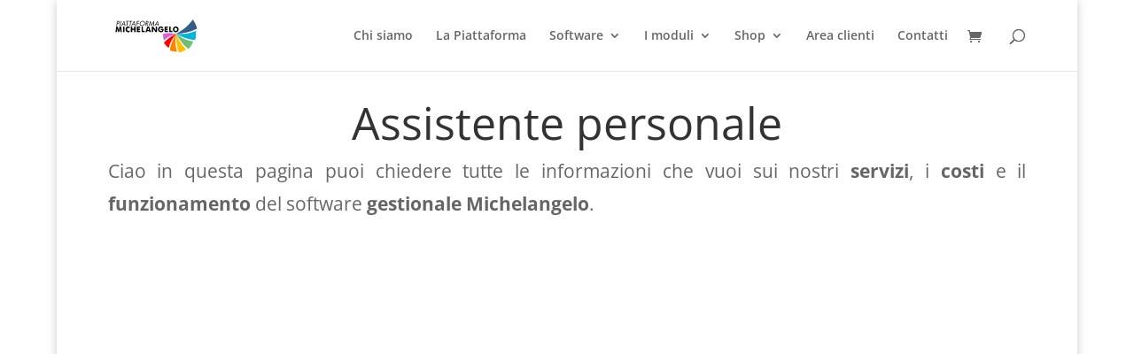

--- FILE ---
content_type: text/html; charset=UTF-8
request_url: https://geolocation-db.com/json/
body_size: 67
content:
{"country_code":"US","country_name":"United States","city":null,"postal":null,"latitude":37.751,"longitude":-97.822,"IPv4":"3.134.100.115","state":null}

--- FILE ---
content_type: text/html; charset=UTF-8
request_url: https://geolocation-db.com/json/
body_size: 68
content:
{"country_code":"US","country_name":"United States","city":null,"postal":null,"latitude":37.751,"longitude":-97.822,"IPv4":"3.134.100.115","state":null}

--- FILE ---
content_type: text/html; charset=UTF-8
request_url: https://geolocation-db.com/json/
body_size: 67
content:
{"country_code":"US","country_name":"United States","city":null,"postal":null,"latitude":37.751,"longitude":-97.822,"IPv4":"3.134.100.115","state":null}

--- FILE ---
content_type: text/html; charset=UTF-8
request_url: https://geolocation-db.com/json/
body_size: 67
content:
{"country_code":"US","country_name":"United States","city":null,"postal":null,"latitude":37.751,"longitude":-97.822,"IPv4":"3.134.100.115","state":null}

--- FILE ---
content_type: text/css
request_url: https://www.piattaformamichelangelo.it/wp-content/et-cache/10589/et-core-unified-deferred-10589.min.css?ver=1766435824
body_size: 215
content:
.et_pb_section_0.et_pb_section{padding-top:11px}.et_pb_text_0 h1{font-size:50px}.et_pb_text_0{margin-bottom:1px!important}.et_pb_text_1{line-height:1.8em;font-size:21px;line-height:1.8em;margin-bottom:1px!important}